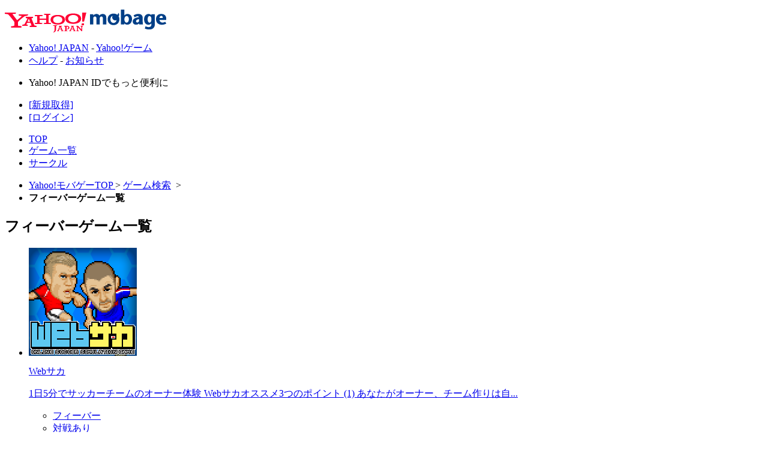

--- FILE ---
content_type: text/html; charset=utf-8
request_url: https://yahoo-mbga.jp/game/tag/110?_from=gamelist_hamarido_6_10051600&_from_path=_game_hamarido_m
body_size: 4015
content:
<!DOCTYPE html PUBLIC "-//W3C//DTD XHTML 1.0 Transitional//EN" "http://www.w3.org/TR/xhtml1/DTD/xhtml1-transitional.dtd">

<html xmlns="http://www.w3.org/1999/xhtml" xml:lang="ja" lang="ja">
<head>
<meta http-equiv="Content-Type" content="text/html; charset=utf-8" />
<meta http-equiv="content-style-type" content="text/css" />
<meta http-equiv="content-script-type" content="text/javascript" />
<title>[フィーバー]タグのゲーム一覧 - ゲームならYahoo!モバゲー</title>
<!-- Google Tag Manager -->
<script>(function(w,d,s,l,i){w[l]=w[l]||[];w[l].push({'gtm.start':
new Date().getTime(),event:'gtm.js'});var f=d.getElementsByTagName(s)[0],
j=d.createElement(s),dl=l!='dataLayer'?'&l='+l:'';j.async=true;j.src=
'https://www.googletagmanager.com/gtm.js?id='+i+dl;f.parentNode.insertBefore(j,f);
})(window,document,'script','dataLayer','GTM-PX8S66T');</script>
<!-- End Google Tag Manager -->




<link rel="stylesheet" type="text/css" href="/static/css/base.css?1749003231" />
<link rel="stylesheet" type="text/css" href="/static/css/button.css?1749003231" />
<link rel="stylesheet" type="text/css" href="/static/css/renew_btn.css?1498800491" />
<link rel="stylesheet" type="text/css" href="/static/css/popup.css?1749003231" />
<link rel="stylesheet" type="text/css" href="/static/css/icon.css?1498800491" />
<link rel="stylesheet" type="text/css" href="/static/css/login/login.css?1731994621" />
<link rel="stylesheet" type="text/css" href="/static/css/payment/payment.css?1753163933" />
<link rel="stylesheet" type="text/css" href="/static/css/game/game.css?1731994621" /><link rel="stylesheet" type="text/css" href="/static/css/game/game-list.css?1498800491" /><link rel="stylesheet" type="text/css" href="/static/css/prettyPopin.css?1498800491" />



<script type="text/javascript" src="/static/js/jquery-1.4.2.js?1343114674"></script>
<script type="text/javascript" src="/static/js/jquery.prettyPopin.js?1429699074"></script>
<script type="text/javascript" src="/static/js/jquery_timer.js?1343114674"></script>

<script type="text/javascript" src="/static/js/game/view.js?1343114674"></script>
<script type="text/javascript" src="/static/js/jquery.idTabs.min.js?1343114674"></script>
<script type="text/javascript" src="/static/js/dfp_header.js?1691462828"></script>
</head>
<body id="game-list">
<div id="container-sec">
<div id="wapper">


<div class="head-bg">
<div id="header-sec">

<p class="logo"><a href="/" title="ゲームならYahoo!モバゲー" id="pagetop"><img src="//i.yimg.jp/c/logo/f/2.0/mbga_r_34.gif" width="269" height="38" alt="ゲームならYahoo!モバゲー" />
</a></p>
<div id="header-lay">
<ul id="y-lay">
<li><a href="https://yahoo-mbga.jp/yclk?key=6241d1175f58&amp;to=https%3A%2F%2Fwww.yahoo.co.jp%2F">Yahoo! JAPAN</a>&nbsp;-&nbsp;<a href="https://yahoo-mbga.jp/yclk?key=b022d27e2746&amp;to=https%3A%2F%2Fgames.yahoo.co.jp%2F">Yahoo!ゲーム</a></li>
<li><a href="/help" rel="nofollow">ヘルプ</a>&nbsp;-&nbsp;<a href="/announce?_from=y_top_ann">お知らせ</a></li>
</ul>
</div>
<div id="global-lay">


<div id="y2-lay">
    <ul id="header_noid">
        <li>
            <p>Yahoo! JAPAN IDでもっと便利に</p>
        </li>
        <li>
            <form id="login_noid" action="/login/yahoo?_from=_game_tag_110" method="post">
                <a href="javascript:void(0);" onclick="$('#login_noid input[name=no_yid]').val(1); $('#login_noid').submit(); return false;">[新規取得]</a>
                <input type="hidden" id="no_yid" name="no_yid" value="0">
            </form>
        </li>
        <li>
            <a href="/login/yahoo?_from=_game_tag_110&_from_opt=mini_btn">[ログイン]</a>
        </li>
    </ul>
</div>

<ul>


<li class="lv5m-lay"><a href="/?_from=hd_toppage">TOP</a></li>
<li class="lv8m-lay"><a href="/game?_from=hd_game">ゲーム一覧</a></li>
<li class="lv9m-lay"><a href="/group?_from=hd_group">サークル</a></li>


</ul>
</div>


</div>
</div>

<script type="text/javascript">
function reloadHavingCoin() {
  jQuery.ajax({
    async: false,
    cache: false,
    type: 'GET',
    url: '/point/get_having_coin',
    success: function(coin){
      $("#having_coin").html(coin+"コイン");
    }
  });
}
</script>


<!-- content -->
<div class="content-bg jack-bg-all">







<div class="bread-box" id="bread-sec"><ul><li><a href="/" title="ゲームならYahoo!モバゲー">Yahoo!モバゲーTOP
</a>&gt;&nbsp;<a href="/game">ゲーム検索</a>&nbsp;&nbsp;&gt;</li>
<li>
<strong>
フィーバーゲーム一覧
</strong>
</li>
</ul>
</div>


	<div id="content-sec" class="wordbreak base-wid">

	<!-- main-sec -->
	<div id="main-sec" class="gamma-main-wid">
	


<div class="ttl1-lay">
<h2>
<i class="sprite-base ico-shadow-game"></i>
フィーバーゲーム一覧
</h2>
</div>



<div class="paging-lay">
<ul class="blk2">
</ul>
</div>


<div class="txt6-box">
<ul>
<li>
<span>

<div class="lv1-lay">
<div class="lv2-lay">
<a href="/game/12006153/detail?_from=gamelist_tag_1&amp;_from_path=_game_tag_110">
<img src="//static-a.yahoo-mbga.jp/static/img/platform/upload/pc/f/0/f09a4774138bcd86fa7dd136c3f50f52.png?1701660115" width="180" height="180" alt="Webサカ" class="thumb" /></a>
</div>
<div class="lv3-lay">
<p>
<a href="/game/12006153/detail?_from=gamelist_tag_1&amp;_from_path=_game_tag_110">
Webサカ</a></p>
</div>
<div class="lv4-lay">
<p>
<a href="/game/12006153/detail?_from=gamelist_tag_1&amp;_from_path=_game_tag_110">
1日5分でサッカーチームのオーナー体験
Webサカオススメ3つのポイント
(1) あなたがオーナー、チーム作りは自...</a></p>
</div>
<div class="lv8-lay">
<ul class="icon_link wd3"><!--
--><li><a href="/game/tag/110?_from=gamelist_tag_1_12006153&amp;_from_path=_game_tag_110"><span class="tag110 1">フィーバー</span></a></li><!--
--><li><a href="/game/tag/30?_from=gamelist_tag_1_12006153&amp;_from_path=_game_tag_110"><span class="tag30 2">対戦あり</span></a></li><!--
--><li><a href="/game/tag/60?_from=gamelist_tag_1_12006153&amp;_from_path=_game_tag_110"><span class="tag60 3">男性向け</span></a></li><!--
--><li><a href="/game/tag/80?_from=gamelist_tag_1_12006153&amp;_from_path=_game_tag_110"><span class="tag80 4">大人向け</span></a></li><!--
--></ul>
</div>
<div class="lv5-lay">
<a href="/game/12006153/detail?_from=gamelist_tag_1&amp;_from_path=_game_tag_110" class="btn-m">
このゲームで遊ぶ</a>
</div>
</div>
</span>
<div class="lv6-lay">
<p class="more-btn">
<a href="/game/12006153/detail?_from=gamelist_tag_1&amp;_from_path=_game_tag_110">
ゲーム詳細を見る</a></p>
</div>
</li>
</ul>
</div>








	</div>
	<!-- /main-sec -->

	<!--sub-sec-->
	<div id="sub-sec" class="gamma-sub-wid">
	




<!--sub-sec-->
<div class="ttl-lay">
<h2><i class="sprite-base ico-search-o"></i>ゲーム検索</h2>
</div>

<!-- ゲームカテゴリ -->
<div id="gamenav" class="gamenav">
<ul>
<li
><h3 class="lv1-lay"><a href="/game/new?_from=gamelist_tag_side"><i class="sprite-base ico-search-new"></i>新着ゲーム</a></h3></li>
<li
><h3 class="lv8-lay"><a href="/game/kantan?_from=gamelist_tag_side"><i class="sprite-base ico-search-easy"></i>かんたんゲーム</a></h3></li>

<li
><h3 class="lv4-lay"><a href="/game/weekly?_from=gamelist_tag_side"><i class="sprite-base ico-search-wrank"></i>週間総合ランキング</a></h3>
<ul class="blk">
<li
><a href="/game/weekly/m?_from=gamelist_tag_side"><i class="sprite-base ico-search-arrow"></i>週間男性ランキング</a></li>
<li
><a href="/game/weekly/f?_from=gamelist_tag_side"><i class="sprite-base ico-search-arrow"></i>週間女性ランキング</a></li>
</ul>
</li>

<li
>

<h3 class="lv6-lay"><a href="/game/hamarido?_from=gamelist_tag_side"><i class="sprite-base ico-search-love"></i>ハマリ度ランキング</a></h3>
<ul class="blk">
<li
><a href="/game/hamarido/m?_from=gamelist_tag_side"><i class="sprite-base ico-search-arrow"></i>ハマリ度男性ランキング</a></li>
<li
><a href="/game/hamarido/f?_from=gamelist_tag_side"><i class="sprite-base ico-search-arrow"></i>ハマリ度女性ランキング</a></li>
</ul>
</li>
<li>

<ul class="blk">
<li
>
<a href="/game/categ/2000?_from=gamelist_tag_side"><i class="sprite-base ico-search-arrow"></i>RPG</a>
</li>
<li
>
<a href="/game/categ/4000?_from=gamelist_tag_side"><i class="sprite-base ico-search-arrow"></i>スポーツ・レース</a>
</li>
<li
>
<a href="/game/categ/5000?_from=gamelist_tag_side"><i class="sprite-base ico-search-arrow"></i>パズル</a>
</li>
<li
>
<a href="/game/categ/9000?_from=gamelist_tag_side"><i class="sprite-base ico-search-arrow"></i>アクション・タイミング</a>
</li>
<li
>
<a href="/game/categ/12000?_from=gamelist_tag_side"><i class="sprite-base ico-search-arrow"></i>学習・クイズ</a>
</li>
<li
>
<a href="/game/categ/13000?_from=gamelist_tag_side"><i class="sprite-base ico-search-arrow"></i>育成・シミュレーション</a>
</li>
<li
>
<a href="/game/categ/14000?_from=gamelist_tag_side"><i class="sprite-base ico-search-arrow"></i>アドベンチャー</a>
</li>
<li
>
<a href="/game/categ/18000?_from=gamelist_tag_side"><i class="sprite-base ico-search-arrow"></i>ボード・カード</a>
</li>
<li
>
<a href="/game/categ/20000?_from=gamelist_tag_side"><i class="sprite-base ico-search-arrow"></i>ギャンブル</a>
</li>
<li
>
<a href="/game/categ/21000?_from=gamelist_tag_side"><i class="sprite-base ico-search-arrow"></i>恋愛</a>
</li>
<li
>
<a href="/game/categ/22000?_from=gamelist_tag_side"><i class="sprite-base ico-search-arrow"></i>その他</a>
</li>
</ul>
</li>
</ul>
</div>




	</div>
	<!-- /sub-sec -->

<!--pagetop-sec-->
<div id="pagetop-sec" class="pagetop">

<a href="#pagetop">
フィーバーゲーム
一覧上部へ</a>

</div>
<!-- /pagetop-sec-->

<div class="dfp-drouble-wrapper">
  <div class="dfp-drouble-inner">
    <div class="dfp-container">
      

<div class="dfp">
<div id='div-gpt-ad-1506499244634-0'>
<script>
googletag.cmd.push(function() { googletag.display('div-gpt-ad-1506499244634-0'); });
</script>
</div>
</div>

    </div>
    <div class="dfp-container">
      

<div class="dfp">
<div id='div-gpt-ad-1506499299081-0'>
<script>
googletag.cmd.push(function() { googletag.display('div-gpt-ad-1506499299081-0'); });
</script>
</div>
</div>

    </div>
  </div>
</div>

</div>
	


</div>
<!-- /content -->




<div class="footer-bg">




<div id="footer-sec">

<div class="footer-sns">
<!-- <div id="fb-root"></div>
<script>
(function(d, s, id) {
	var js, fjs = d.getElementsByTagName(s)[0];
	if (d.getElementById(id)) return;
	js = d.createElement(s);
	js.id = id;
	js.src = "//connect.facebook.net/ja_JP/all.js#xfbml=1";
	fjs.parentNode.insertBefore(js, fjs);
}(document, 'script', 'facebook-jssdk'));
</script>

<div id="fb_share_btn" class="fb-share-button" data-href="https://yahoo-mbga.jp" data-layout="button"></div> -->


<a class="twitter-share-button"
 href="https://twitter.com/share?url=https://yahoo-mbga.jp&text=%25E3%2582%25B2%25E3%2583%25BC%25E3%2583%25A0%25E3%2582%2584%25E3%2582%25A2%25E3%2583%2590%25E3%2582%25BF%25E3%2583%25BC%25E3%2580%2581%25E3%2582%25B3%25E3%2583%259F%25E3%2583%25A5%25E3%2583%258B%25E3%2583%2586%25E3%2582%25A3%25E3%2581%25A7%25E9%2581%258A%25E3%2581%25B9%25E3%2582%258BYahoo%2521%25E3%2583%25A2%25E3%2583%2590%25E3%2582%25B2%25E3%2583%25BC%25E3%2581%25AF%25E3%2580%25812000%25E4%25B8%2587%25E4%25BA%25BA%25E4%25BB%25A5%25E4%25B8%258A%25E3%2581%25AE%25E3%2583%25A6%25E3%2583%25BC%25E3%2582%25B6%25E3%2581%258C%25E6%25A5%25BD%25E3%2581%2597%25E3%2582%2580%25E3%2582%25BD%25E3%2583%25BC%25E3%2582%25B7%25E3%2583%25A3%25E3%2583%25AB%25E3%2583%258D%25E3%2583%2583%25E3%2583%2588%25E3%2583%25AF%25E3%2583%25BC%25E3%2582%25AD%25E3%2583%25B3%25E3%2582%25B0%25E3%2582%25B5%25E3%2583%25BC%25E3%2583%2593%25E3%2582%25B9%25E3%2581%25A7%25E3%2581%2599%2520%2D%2520%25E3%2582%25B2%25E3%2583%25BC%25E3%2583%25A0%25E3%2581%25AA%25E3%2582%2589Yahoo%2521%25E3%2583%25A2%25E3%2583%2590%25E3%2582%25B2%25E3%2583%25BC&hashtags=ymbga"
 onClick="window.open(decodeURI(this.href), 'tweetwindow', 'width=550, height=420, personalbar=0, toolbar=0, scrollbars=1, sizable=1'); return false;"
 target="_blank"
><img src="/static/img/social/x_btn.png?1705457567" alt="ツイート" width="69" height="20"></a>

</div>

<ul class="yahoo-footer-links">
<li><a href="/page/ppolicy/">プライバシーポリシー</a></li>
<li><a href="/page/kiyaku/" rel="nofollow">利用規約</a></li><li><a href="https://csr.dena.com/kenzen/" target="_blank" rel="nofollow">健全性維持に向けた取り組み</a></li>
<li><a href="/page/kiyaku/tokushoho.html" rel="nofollow">特定商取引法の表示･運営者情報</a></li>
<li><a href="/help" rel="nofollow">ヘルプ･お問い合わせ</a></li>
<li><a href="/page/safety/" rel="nofollow">マナー＆セーフティー</a></li>
<li><a href="https://yahoo-mbga.jp/yclk?key=6241d1175f58&amp;to=https%3A%2F%2Fwww.yahoo.co.jp%2F" rel="nofollow" target="_blank">Yahoo! JAPAN</a></li>
</ul>


<p class="copyright">

Copyright (C) 2026 DeNA Co.,Ltd. All Rights Reserved.<br />
Copyright (C) 2026 LY Corporation. All Rights Reserved.<br />

</p>
</div>
</div>
</div>

</div>




<script type="text/javascript" src="/static/js/jquery.cookie.js?1343114674"></script>
<script type="text/javascript">
  var _gaq = _gaq || [];
</script>

<!-- google Tag Manager (noscript) -->
<noscript><iframe src="https://www.googletagmanager.com/ns.html?id=GTM-PX8S66T"
height="0" width="0" style="display:none;visibility:hidden"></iframe></noscript>
<!-- End Google Tag Manager (noscript) -->




</body>
</html>

